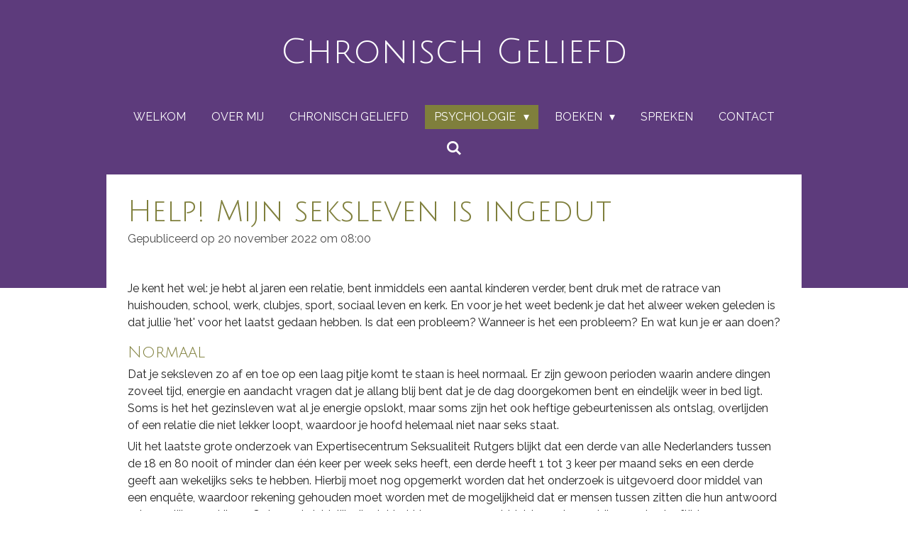

--- FILE ---
content_type: text/html; charset=UTF-8
request_url: https://www.chronischgeliefd.nl/psychologie/seksualiteit/1024466_help-mijn-seksleven-is-ingedut
body_size: 13546
content:
<!DOCTYPE html>
<html lang="nl">
    <head>
        <meta http-equiv="Content-Type" content="text/html; charset=utf-8">
        <meta name="viewport" content="width=device-width, initial-scale=1.0, maximum-scale=5.0">
        <meta http-equiv="X-UA-Compatible" content="IE=edge">
        <link rel="canonical" href="https://www.chronischgeliefd.nl/psychologie/seksualiteit/1024466_help-mijn-seksleven-is-ingedut">
        <link rel="sitemap" type="application/xml" href="https://www.chronischgeliefd.nl/sitemap.xml">
        <meta property="og:title" content="Help! Mijn seksleven is ingedut / Seksualiteit / Psychologie | Chronisch Geliefd">
        <meta property="og:url" content="https://www.chronischgeliefd.nl/psychologie/seksualiteit/1024466_help-mijn-seksleven-is-ingedut">
        <base href="https://www.chronischgeliefd.nl/">
        <meta name="description" property="og:description" content="Bij lange relaties komt het seksleven nog wel eens laag op het prioriteitenlijstje te staan. Is het een probleem als jullie geen seks meer hebben? Wanneer is het een probleem dat jullie niet meer vrijen? En wat kun je er aan doen?">
                <script nonce="b2b2d19d2c3244f5a169e5a4f0ca1327">
            
            window.JOUWWEB = window.JOUWWEB || {};
            window.JOUWWEB.application = window.JOUWWEB.application || {};
            window.JOUWWEB.application = {"backends":[{"domain":"jouwweb.nl","freeDomain":"jouwweb.site"},{"domain":"webador.com","freeDomain":"webadorsite.com"},{"domain":"webador.de","freeDomain":"webadorsite.com"},{"domain":"webador.fr","freeDomain":"webadorsite.com"},{"domain":"webador.es","freeDomain":"webadorsite.com"},{"domain":"webador.it","freeDomain":"webadorsite.com"},{"domain":"jouwweb.be","freeDomain":"jouwweb.site"},{"domain":"webador.ie","freeDomain":"webadorsite.com"},{"domain":"webador.co.uk","freeDomain":"webadorsite.com"},{"domain":"webador.at","freeDomain":"webadorsite.com"},{"domain":"webador.be","freeDomain":"webadorsite.com"},{"domain":"webador.ch","freeDomain":"webadorsite.com"},{"domain":"webador.ch","freeDomain":"webadorsite.com"},{"domain":"webador.mx","freeDomain":"webadorsite.com"},{"domain":"webador.com","freeDomain":"webadorsite.com"},{"domain":"webador.dk","freeDomain":"webadorsite.com"},{"domain":"webador.se","freeDomain":"webadorsite.com"},{"domain":"webador.no","freeDomain":"webadorsite.com"},{"domain":"webador.fi","freeDomain":"webadorsite.com"},{"domain":"webador.ca","freeDomain":"webadorsite.com"},{"domain":"webador.ca","freeDomain":"webadorsite.com"},{"domain":"webador.pl","freeDomain":"webadorsite.com"},{"domain":"webador.com.au","freeDomain":"webadorsite.com"},{"domain":"webador.nz","freeDomain":"webadorsite.com"}],"editorLocale":"nl-NL","editorTimezone":"Europe\/Amsterdam","editorLanguage":"nl","analytics4TrackingId":"G-E6PZPGE4QM","analyticsDimensions":[],"backendDomain":"www.jouwweb.nl","backendShortDomain":"jouwweb.nl","backendKey":"jouwweb-nl","freeWebsiteDomain":"jouwweb.site","noSsl":false,"build":{"reference":"fec0291"},"linkHostnames":["www.jouwweb.nl","www.webador.com","www.webador.de","www.webador.fr","www.webador.es","www.webador.it","www.jouwweb.be","www.webador.ie","www.webador.co.uk","www.webador.at","www.webador.be","www.webador.ch","fr.webador.ch","www.webador.mx","es.webador.com","www.webador.dk","www.webador.se","www.webador.no","www.webador.fi","www.webador.ca","fr.webador.ca","www.webador.pl","www.webador.com.au","www.webador.nz"],"assetsUrl":"https:\/\/assets.jwwb.nl","loginUrl":"https:\/\/www.jouwweb.nl\/inloggen","publishUrl":"https:\/\/www.jouwweb.nl\/v2\/website\/1924331\/publish-proxy","adminUserOrIp":false,"pricing":{"plans":{"lite":{"amount":"700","currency":"EUR"},"pro":{"amount":"1200","currency":"EUR"},"business":{"amount":"2400","currency":"EUR"}},"yearlyDiscount":{"price":{"amount":"0","currency":"EUR"},"ratio":0,"percent":"0%","discountPrice":{"amount":"0","currency":"EUR"},"termPricePerMonth":{"amount":"0","currency":"EUR"},"termPricePerYear":{"amount":"0","currency":"EUR"}}},"hcUrl":{"add-product-variants":"https:\/\/help.jouwweb.nl\/hc\/nl\/articles\/28594307773201","basic-vs-advanced-shipping":"https:\/\/help.jouwweb.nl\/hc\/nl\/articles\/28594268794257","html-in-head":"https:\/\/help.jouwweb.nl\/hc\/nl\/articles\/28594336422545","link-domain-name":"https:\/\/help.jouwweb.nl\/hc\/nl\/articles\/28594325307409","optimize-for-mobile":"https:\/\/help.jouwweb.nl\/hc\/nl\/articles\/28594312927121","seo":"https:\/\/help.jouwweb.nl\/hc\/nl\/sections\/28507243966737","transfer-domain-name":"https:\/\/help.jouwweb.nl\/hc\/nl\/articles\/28594325232657","website-not-secure":"https:\/\/help.jouwweb.nl\/hc\/nl\/articles\/28594252935825"}};
            window.JOUWWEB.brand = {"type":"jouwweb","name":"JouwWeb","domain":"JouwWeb.nl","supportEmail":"support@jouwweb.nl"};
                    
                window.JOUWWEB = window.JOUWWEB || {};
                window.JOUWWEB.websiteRendering = {"locale":"nl-NL","timezone":"Europe\/Amsterdam","routes":{"api\/upload\/product-field":"\/_api\/upload\/product-field","checkout\/cart":"\/winkelwagen","payment":"\/bestelling-afronden\/:publicOrderId","payment\/forward":"\/bestelling-afronden\/:publicOrderId\/forward","public-order":"\/bestelling\/:publicOrderId","checkout\/authorize":"\/winkelwagen\/authorize\/:gateway","wishlist":"\/verlanglijst"}};
                                                    window.JOUWWEB.website = {"id":1924331,"locale":"nl-NL","enabled":true,"title":"Chronisch Geliefd","hasTitle":true,"roleOfLoggedInUser":null,"ownerLocale":"nl-NL","plan":"pro","freeWebsiteDomain":"jouwweb.site","backendKey":"jouwweb-nl","currency":"EUR","defaultLocale":"nl-NL","url":"https:\/\/www.chronischgeliefd.nl\/","homepageSegmentId":7323768,"category":"blog","isOffline":false,"isPublished":true,"locales":["nl-NL"],"allowed":{"ads":false,"credits":true,"externalLinks":true,"slideshow":true,"customDefaultSlideshow":true,"hostedAlbums":true,"moderators":true,"mailboxQuota":1,"statisticsVisitors":true,"statisticsDetailed":true,"statisticsMonths":1,"favicon":true,"password":true,"freeDomains":0,"freeMailAccounts":1,"canUseLanguages":false,"fileUpload":true,"legacyFontSize":false,"webshop":true,"products":10,"imageText":false,"search":true,"audioUpload":true,"videoUpload":0,"allowDangerousForms":false,"allowHtmlCode":true,"mobileBar":true,"sidebar":false,"poll":false,"allowCustomForms":true,"allowBusinessListing":true,"allowCustomAnalytics":true,"allowAccountingLink":true,"digitalProducts":false,"sitemapElement":false},"mobileBar":{"enabled":false,"theme":"accent","email":{"active":true},"location":{"active":true},"phone":{"active":true},"whatsapp":{"active":false},"social":{"active":false,"network":"facebook"}},"webshop":{"enabled":false,"currency":"EUR","taxEnabled":false,"taxInclusive":true,"vatDisclaimerVisible":false,"orderNotice":"<p>Indien je speciale wensen hebt kun je deze doorgeven via het Opmerkingen-veld in de laatste stap.<\/p>","orderConfirmation":null,"freeShipping":false,"freeShippingAmount":"0.00","shippingDisclaimerVisible":false,"pickupAllowed":false,"couponAllowed":false,"detailsPageAvailable":true,"socialMediaVisible":false,"termsPage":null,"termsPageUrl":null,"extraTerms":null,"pricingVisible":true,"orderButtonVisible":true,"shippingAdvanced":false,"shippingAdvancedBackEnd":false,"soldOutVisible":true,"backInStockNotificationEnabled":false,"canAddProducts":true,"nextOrderNumber":1,"allowedServicePoints":[],"sendcloudConfigured":false,"sendcloudFallbackPublicKey":"a3d50033a59b4a598f1d7ce7e72aafdf","taxExemptionAllowed":true,"invoiceComment":null,"emptyCartVisible":false,"minimumOrderPrice":null,"productNumbersEnabled":false,"wishlistEnabled":false,"hideTaxOnCart":false},"isTreatedAsWebshop":false};                            window.JOUWWEB.cart = {"products":[],"coupon":null,"shippingCountryCode":null,"shippingChoice":null,"breakdown":[]};                            window.JOUWWEB.scripts = [];                        window.parent.JOUWWEB.colorPalette = window.JOUWWEB.colorPalette;
        </script>
                <title>Help! Mijn seksleven is ingedut / Seksualiteit / Psychologie | Chronisch Geliefd</title>
                                            <link href="https://primary.jwwb.nl/public/g/s/d/temp-sxtoiymblxaasihqxtcu/touch-icon-iphone.png?bust=1620026701" rel="apple-touch-icon" sizes="60x60">                                                <link href="https://primary.jwwb.nl/public/g/s/d/temp-sxtoiymblxaasihqxtcu/touch-icon-ipad.png?bust=1620026701" rel="apple-touch-icon" sizes="76x76">                                                <link href="https://primary.jwwb.nl/public/g/s/d/temp-sxtoiymblxaasihqxtcu/touch-icon-iphone-retina.png?bust=1620026701" rel="apple-touch-icon" sizes="120x120">                                                <link href="https://primary.jwwb.nl/public/g/s/d/temp-sxtoiymblxaasihqxtcu/touch-icon-ipad-retina.png?bust=1620026701" rel="apple-touch-icon" sizes="152x152">                                                <link href="https://primary.jwwb.nl/public/g/s/d/temp-sxtoiymblxaasihqxtcu/favicon.png?bust=1620026701" rel="shortcut icon">                                                <link href="https://primary.jwwb.nl/public/g/s/d/temp-sxtoiymblxaasihqxtcu/favicon.png?bust=1620026701" rel="icon">                                                        <meta name="twitter:card" content="summary">
                                                    <script src="https://plausible.io/js/script.manual.js" nonce="b2b2d19d2c3244f5a169e5a4f0ca1327" data-turbo-track="reload" defer data-domain="shard6.jouwweb.nl"></script>
<link rel="stylesheet" type="text/css" href="https://gfonts.jwwb.nl/css?display=fallback&amp;family=Raleway%3A400%2C700%2C400italic%2C700italic%7CJulius+Sans+One%3A400%2C700%2C400italic%2C700italic" nonce="b2b2d19d2c3244f5a169e5a4f0ca1327" data-turbo-track="dynamic">
<script src="https://assets.jwwb.nl/assets/build/website-rendering/nl-NL.js?bust=af8dcdef13a1895089e9" nonce="b2b2d19d2c3244f5a169e5a4f0ca1327" data-turbo-track="reload" defer></script>
<script src="https://assets.jwwb.nl/assets/website-rendering/runtime.e9aaeab0c631cbd69aaa.js?bust=0df1501923f96b249330" nonce="b2b2d19d2c3244f5a169e5a4f0ca1327" data-turbo-track="reload" defer></script>
<script src="https://assets.jwwb.nl/assets/website-rendering/103.3d75ec3708e54af67f50.js?bust=cb0aa3c978e146edbd0d" nonce="b2b2d19d2c3244f5a169e5a4f0ca1327" data-turbo-track="reload" defer></script>
<script src="https://assets.jwwb.nl/assets/website-rendering/main.f656389ec507dc20f0cb.js?bust=d20d7cd648ba41ec2448" nonce="b2b2d19d2c3244f5a169e5a4f0ca1327" data-turbo-track="reload" defer></script>
<link rel="preload" href="https://assets.jwwb.nl/assets/website-rendering/styles.e258e1c0caffe3e22b8c.css?bust=00dff845dced716b5f3e" as="style">
<link rel="preload" href="https://assets.jwwb.nl/assets/website-rendering/fonts/icons-website-rendering/font/website-rendering.woff2?bust=bd2797014f9452dadc8e" as="font" crossorigin>
<link rel="preconnect" href="https://gfonts.jwwb.nl">
<link rel="stylesheet" type="text/css" href="https://assets.jwwb.nl/assets/website-rendering/styles.e258e1c0caffe3e22b8c.css?bust=00dff845dced716b5f3e" nonce="b2b2d19d2c3244f5a169e5a4f0ca1327" data-turbo-track="dynamic">
<link rel="preconnect" href="https://assets.jwwb.nl">
<link rel="stylesheet" type="text/css" href="https://primary.jwwb.nl/public/g/s/d/temp-sxtoiymblxaasihqxtcu/style.css?bust=1768565987" nonce="b2b2d19d2c3244f5a169e5a4f0ca1327" data-turbo-track="dynamic">    </head>
    <body
        id="top"
        class="jw-is-no-slideshow jw-header-is-text jw-is-segment-post jw-is-frontend jw-is-no-sidebar jw-is-no-messagebar jw-is-no-touch-device jw-is-no-mobile"
                                    data-jouwweb-page="1024466"
                                                data-jouwweb-segment-id="1024466"
                                                data-jouwweb-segment-type="post"
                                                data-template-threshold="1020"
                                                data-template-name="clean&#x7C;minimal"
                            itemscope
        itemtype="https://schema.org/NewsArticle"
    >
                                    <meta itemprop="url" content="https://www.chronischgeliefd.nl/psychologie/seksualiteit/1024466_help-mijn-seksleven-is-ingedut">
        <a href="#main-content" class="jw-skip-link">
            Ga direct naar de hoofdinhoud        </a>
        <div class="jw-background"></div>
        <div class="jw-body">
            <div class="jw-mobile-menu jw-mobile-is-text js-mobile-menu">
            <button
            type="button"
            class="jw-mobile-menu__button jw-mobile-search-button"
            aria-label="Zoek binnen website"
        >
            <span class="jw-icon-search"></span>
        </button>
        <div class="jw-mobile-header jw-mobile-header--text">
        <a            class="jw-mobile-header-content"
                            href="/"
                        >
                                        <div class="jw-mobile-text">
                    <span style="display: inline-block; font-size: 100%;"><span style="display: inline-block;"><span style="display: inline-block;"><span style="display: inline-block;"><span style="color: #ffffff;">Chronisch Geliefd</span> </span></span></span></span>                </div>
                    </a>
    </div>

    
            <button
            type="button"
            class="jw-mobile-menu__button jw-mobile-toggle"
            aria-label="Open / sluit menu"
        >
            <span class="jw-icon-burger"></span>
        </button>
    </div>
    <div class="jw-mobile-menu-search jw-mobile-menu-search--hidden">
        <form
            action="/zoeken"
            method="get"
            class="jw-mobile-menu-search__box"
        >
            <input
                type="text"
                name="q"
                value=""
                placeholder="Zoeken..."
                class="jw-mobile-menu-search__input"
                aria-label="Zoeken"
            >
            <button type="submit" class="jw-btn jw-btn--style-flat jw-mobile-menu-search__button" aria-label="Zoeken">
                <span class="website-rendering-icon-search" aria-hidden="true"></span>
            </button>
            <button type="button" class="jw-btn jw-btn--style-flat jw-mobile-menu-search__button js-cancel-search" aria-label="Zoekopdracht annuleren">
                <span class="website-rendering-icon-cancel" aria-hidden="true"></span>
            </button>
        </form>
    </div>
            <div class="topmenu">
    <header>
        <div class="topmenu-inner js-topbar-content-container">
            <div class="jw-header-logo">
        <div
    class="jw-header jw-header-title-container jw-header-text jw-header-text-toggle"
    data-stylable="true"
>
    <a        id="jw-header-title"
        class="jw-header-title"
                    href="/"
            >
        <span style="display: inline-block; font-size: 100%;"><span style="display: inline-block;"><span style="display: inline-block;"><span style="display: inline-block;"><span style="color: #ffffff;">Chronisch Geliefd</span> </span></span></span></span>    </a>
</div>
</div>
            <nav class="menu jw-menu-copy">
                <ul
    id="jw-menu"
    class="jw-menu jw-menu-horizontal"
            >
            <li
    class="jw-menu-item"
>
        <a        class="jw-menu-link"
        href="/"                                            data-page-link-id="7323768"
                            >
                <span class="">
            Welkom        </span>
            </a>
                </li>
            <li
    class="jw-menu-item"
>
        <a        class="jw-menu-link"
        href="/over-mij"                                            data-page-link-id="7324122"
                            >
                <span class="">
            Over mij        </span>
            </a>
                </li>
            <li
    class="jw-menu-item"
>
        <a        class="jw-menu-link"
        href="/chronisch-geliefd"                                            data-page-link-id="7324676"
                            >
                <span class="">
            Chronisch Geliefd        </span>
            </a>
                </li>
            <li
    class="jw-menu-item jw-menu-has-submenu jw-menu-is-active"
>
        <a        class="jw-menu-link js-active-menu-item"
        href="/psychologie"                                            data-page-link-id="7324293"
                            >
                <span class="">
            Psychologie        </span>
                    <span class="jw-arrow jw-arrow-toplevel"></span>
            </a>
                    <ul
            class="jw-submenu"
                    >
                            <li
    class="jw-menu-item"
>
        <a        class="jw-menu-link"
        href="/psychologie/hoogsensitiviteit"                                            data-page-link-id="7331814"
                            >
                <span class="">
            Hoogsensitiviteit        </span>
            </a>
                </li>
                            <li
    class="jw-menu-item"
>
        <a        class="jw-menu-link"
        href="/psychologie/mentale-gezondheid"                                            data-page-link-id="29720234"
                            >
                <span class="">
            Mentale gezondheid        </span>
            </a>
                </li>
                            <li
    class="jw-menu-item"
>
        <a        class="jw-menu-link"
        href="/psychologie/rouw"                                            data-page-link-id="7331826"
                            >
                <span class="">
            Rouw        </span>
            </a>
                </li>
                            <li
    class="jw-menu-item jw-menu-is-active"
>
        <a        class="jw-menu-link js-active-menu-item"
        href="/psychologie/seksualiteit"                                            data-page-link-id="7331830"
                            >
                <span class="">
            Seksualiteit        </span>
            </a>
                </li>
                            <li
    class="jw-menu-item"
>
        <a        class="jw-menu-link"
        href="/psychologie/huwelijk-relatie"                                            data-page-link-id="9205915"
                            >
                <span class="">
            Huwelijk/relatie        </span>
            </a>
                </li>
                            <li
    class="jw-menu-item"
>
        <a        class="jw-menu-link"
        href="/psychologie/omgaan-met-ziekte"                                            data-page-link-id="9239049"
                            >
                <span class="">
            Omgaan met ziekte        </span>
            </a>
                </li>
                            <li
    class="jw-menu-item"
>
        <a        class="jw-menu-link"
        href="/psychologie/geloof"                                            data-page-link-id="9247672"
                            >
                <span class="">
            Geloof        </span>
            </a>
                </li>
                    </ul>
        </li>
            <li
    class="jw-menu-item jw-menu-has-submenu"
>
        <a        class="jw-menu-link"
        href="/boeken"                                            data-page-link-id="7324290"
                            >
                <span class="">
            Boeken        </span>
                    <span class="jw-arrow jw-arrow-toplevel"></span>
            </a>
                    <ul
            class="jw-submenu"
                    >
                            <li
    class="jw-menu-item"
>
        <a        class="jw-menu-link"
        href="/boeken/romans"                                            data-page-link-id="7329839"
                            >
                <span class="">
            Romans        </span>
            </a>
                </li>
                            <li
    class="jw-menu-item"
>
        <a        class="jw-menu-link"
        href="/boeken/over-mens-en-maatschappij"                                            data-page-link-id="7331086"
                            >
                <span class="">
            Over mens en maatschappij        </span>
            </a>
                </li>
                            <li
    class="jw-menu-item"
>
        <a        class="jw-menu-link"
        href="/boeken/geestelijke-boeken"                                            data-page-link-id="7331715"
                            >
                <span class="">
            Geestelijke boeken        </span>
            </a>
                </li>
                            <li
    class="jw-menu-item"
>
        <a        class="jw-menu-link"
        href="/boeken/voor-rouwende-kinderen"                                            data-page-link-id="7758147"
                            >
                <span class="">
            Voor rouwende kinderen        </span>
            </a>
                </li>
                            <li
    class="jw-menu-item"
>
        <a        class="jw-menu-link"
        href="/boeken/voor-hoogsensitieve-kinderen"                                            data-page-link-id="10194945"
                            >
                <span class="">
            Voor hoogsensitieve kinderen        </span>
            </a>
                </li>
                            <li
    class="jw-menu-item"
>
        <a        class="jw-menu-link"
        href="/boeken/voor-kinderen-met-een-zieke-ouder"                                            data-page-link-id="26655101"
                            >
                <span class="">
            Voor kinderen met een zieke ouder        </span>
            </a>
                </li>
                    </ul>
        </li>
            <li
    class="jw-menu-item"
>
        <a        class="jw-menu-link"
        href="/spreken"                                            data-page-link-id="25871493"
                            >
                <span class="">
            Spreken        </span>
            </a>
                </li>
            <li
    class="jw-menu-item"
>
        <a        class="jw-menu-link"
        href="/contact"                                            data-page-link-id="7338466"
                            >
                <span class="">
            Contact        </span>
            </a>
                </li>
            <li
    class="jw-menu-item jw-menu-search-item"
>
        <button        class="jw-menu-link jw-menu-link--icon jw-text-button"
                                                                    title="Zoeken"
            >
                                <span class="website-rendering-icon-search"></span>
                            <span class="hidden-desktop-horizontal-menu">
            Zoeken        </span>
            </button>
                
            <div class="jw-popover-container jw-popover-container--inline is-hidden">
                <div class="jw-popover-backdrop"></div>
                <div class="jw-popover">
                    <div class="jw-popover__arrow"></div>
                    <div class="jw-popover__content jw-section-white">
                        <form  class="jw-search" action="/zoeken" method="get">
                            
                            <input class="jw-search__input" type="text" name="q" value="" placeholder="Zoeken..." aria-label="Zoeken" >
                            <button class="jw-search__submit" type="submit" aria-label="Zoeken">
                                <span class="website-rendering-icon-search" aria-hidden="true"></span>
                            </button>
                        </form>
                    </div>
                </div>
            </div>
                        </li>
    
    </ul>

    <script nonce="b2b2d19d2c3244f5a169e5a4f0ca1327" id="jw-mobile-menu-template" type="text/template">
        <ul id="jw-menu" class="jw-menu jw-menu-horizontal">
                            <li
    class="jw-menu-item"
>
        <a        class="jw-menu-link"
        href="/"                                            data-page-link-id="7323768"
                            >
                <span class="">
            Welkom        </span>
            </a>
                </li>
                            <li
    class="jw-menu-item"
>
        <a        class="jw-menu-link"
        href="/over-mij"                                            data-page-link-id="7324122"
                            >
                <span class="">
            Over mij        </span>
            </a>
                </li>
                            <li
    class="jw-menu-item"
>
        <a        class="jw-menu-link"
        href="/chronisch-geliefd"                                            data-page-link-id="7324676"
                            >
                <span class="">
            Chronisch Geliefd        </span>
            </a>
                </li>
                            <li
    class="jw-menu-item jw-menu-has-submenu jw-menu-is-active"
>
        <a        class="jw-menu-link js-active-menu-item"
        href="/psychologie"                                            data-page-link-id="7324293"
                            >
                <span class="">
            Psychologie        </span>
                    <span class="jw-arrow jw-arrow-toplevel"></span>
            </a>
                    <ul
            class="jw-submenu"
                    >
                            <li
    class="jw-menu-item"
>
        <a        class="jw-menu-link"
        href="/psychologie/hoogsensitiviteit"                                            data-page-link-id="7331814"
                            >
                <span class="">
            Hoogsensitiviteit        </span>
            </a>
                </li>
                            <li
    class="jw-menu-item"
>
        <a        class="jw-menu-link"
        href="/psychologie/mentale-gezondheid"                                            data-page-link-id="29720234"
                            >
                <span class="">
            Mentale gezondheid        </span>
            </a>
                </li>
                            <li
    class="jw-menu-item"
>
        <a        class="jw-menu-link"
        href="/psychologie/rouw"                                            data-page-link-id="7331826"
                            >
                <span class="">
            Rouw        </span>
            </a>
                </li>
                            <li
    class="jw-menu-item jw-menu-is-active"
>
        <a        class="jw-menu-link js-active-menu-item"
        href="/psychologie/seksualiteit"                                            data-page-link-id="7331830"
                            >
                <span class="">
            Seksualiteit        </span>
            </a>
                </li>
                            <li
    class="jw-menu-item"
>
        <a        class="jw-menu-link"
        href="/psychologie/huwelijk-relatie"                                            data-page-link-id="9205915"
                            >
                <span class="">
            Huwelijk/relatie        </span>
            </a>
                </li>
                            <li
    class="jw-menu-item"
>
        <a        class="jw-menu-link"
        href="/psychologie/omgaan-met-ziekte"                                            data-page-link-id="9239049"
                            >
                <span class="">
            Omgaan met ziekte        </span>
            </a>
                </li>
                            <li
    class="jw-menu-item"
>
        <a        class="jw-menu-link"
        href="/psychologie/geloof"                                            data-page-link-id="9247672"
                            >
                <span class="">
            Geloof        </span>
            </a>
                </li>
                    </ul>
        </li>
                            <li
    class="jw-menu-item jw-menu-has-submenu"
>
        <a        class="jw-menu-link"
        href="/boeken"                                            data-page-link-id="7324290"
                            >
                <span class="">
            Boeken        </span>
                    <span class="jw-arrow jw-arrow-toplevel"></span>
            </a>
                    <ul
            class="jw-submenu"
                    >
                            <li
    class="jw-menu-item"
>
        <a        class="jw-menu-link"
        href="/boeken/romans"                                            data-page-link-id="7329839"
                            >
                <span class="">
            Romans        </span>
            </a>
                </li>
                            <li
    class="jw-menu-item"
>
        <a        class="jw-menu-link"
        href="/boeken/over-mens-en-maatschappij"                                            data-page-link-id="7331086"
                            >
                <span class="">
            Over mens en maatschappij        </span>
            </a>
                </li>
                            <li
    class="jw-menu-item"
>
        <a        class="jw-menu-link"
        href="/boeken/geestelijke-boeken"                                            data-page-link-id="7331715"
                            >
                <span class="">
            Geestelijke boeken        </span>
            </a>
                </li>
                            <li
    class="jw-menu-item"
>
        <a        class="jw-menu-link"
        href="/boeken/voor-rouwende-kinderen"                                            data-page-link-id="7758147"
                            >
                <span class="">
            Voor rouwende kinderen        </span>
            </a>
                </li>
                            <li
    class="jw-menu-item"
>
        <a        class="jw-menu-link"
        href="/boeken/voor-hoogsensitieve-kinderen"                                            data-page-link-id="10194945"
                            >
                <span class="">
            Voor hoogsensitieve kinderen        </span>
            </a>
                </li>
                            <li
    class="jw-menu-item"
>
        <a        class="jw-menu-link"
        href="/boeken/voor-kinderen-met-een-zieke-ouder"                                            data-page-link-id="26655101"
                            >
                <span class="">
            Voor kinderen met een zieke ouder        </span>
            </a>
                </li>
                    </ul>
        </li>
                            <li
    class="jw-menu-item"
>
        <a        class="jw-menu-link"
        href="/spreken"                                            data-page-link-id="25871493"
                            >
                <span class="">
            Spreken        </span>
            </a>
                </li>
                            <li
    class="jw-menu-item"
>
        <a        class="jw-menu-link"
        href="/contact"                                            data-page-link-id="7338466"
                            >
                <span class="">
            Contact        </span>
            </a>
                </li>
            
                    </ul>
    </script>
            </nav>
        </div>
    </header>
</div>
<script nonce="b2b2d19d2c3244f5a169e5a4f0ca1327">
    var backgroundElement = document.querySelector('.jw-background');

    JOUWWEB.templateConfig = {
        header: {
            selector: '.topmenu',
            mobileSelector: '.jw-mobile-menu',
            updatePusher: function (height, state) {

                if (state === 'desktop') {
                    // Expose the header height as a custom property so
                    // we can use this to set the background height in CSS.
                    if (backgroundElement && height) {
                        backgroundElement.setAttribute('style', '--header-height: ' + height + 'px;');
                    }
                } else if (state === 'mobile') {
                    $('.jw-menu-clone .jw-menu').css('margin-top', height);
                }
            },
        },
    };
</script>
<div class="main-content">
    
<main id="main-content" class="block-content">
    <div data-section-name="content" class="jw-section jw-section-content jw-responsive">
        
<div class="jw-strip jw-strip--default jw-strip--style-color jw-strip--primary jw-strip--color-default jw-strip--padding-start"><div class="jw-strip__content-container"><div class="jw-strip__content jw-responsive">    
                    
    <h1
        class="jw-heading jw-heading-130 heading__no-margin jw-news-page__heading-without-margin js-editor-open-settings"
        itemprop="headline"
    >
        Help! Mijn seksleven is ingedut    </h1>
            <div class="jw-news-page__meta js-editor-open-settings">
                                                    <meta itemprop="datePublished" content="2022-11-20T07:00:00+00:00">
                Gepubliceerd op 20 november 2022 om 08:00                                                                <span
            itemscope
            itemprop="publisher"
            itemtype="https://schema.org/Organization"
        ><meta
                    itemprop="url"
                    content="https://www.chronischgeliefd.nl/"
                ><meta
                    itemprop="name"
                    content="Chronisch Geliefd"
                ><span
            itemscope
            itemprop="logo"
            itemtype="https://schema.org/ImageObject"
        ><meta
                    itemprop="url"
                    content="https://primary.jwwb.nl/public/g/s/d/temp-sxtoiymblxaasihqxtcu/kz6ziw/image.png?enable-io=true&amp;enable=upscale&amp;height=60"
                ><meta
                    itemprop="width"
                    content="107"
                ><meta
                    itemprop="height"
                    content="60"
                ></span></span>                    </div>
    </div></div></div>
<div class="news-page-content-container">
    <div
    id="jw-element-178130090"
    data-jw-element-id="178130090"
        class="jw-tree-node jw-element jw-strip-root jw-tree-container jw-node-is-first-child jw-node-is-last-child"
>
    <div
    id="jw-element-348920535"
    data-jw-element-id="348920535"
        class="jw-tree-node jw-element jw-strip jw-tree-container jw-strip--default jw-strip--style-color jw-strip--color-default jw-strip--padding-both jw-node-is-first-child jw-strip--primary jw-node-is-last-child"
>
    <div class="jw-strip__content-container"><div class="jw-strip__content jw-responsive"><div
    id="jw-element-178130160"
    data-jw-element-id="178130160"
        class="jw-tree-node jw-element jw-image-text jw-node-is-first-child jw-node-is-last-child"
>
    <div class="jw-element-imagetext-text">
            <p>Je kent het wel: je hebt al jaren een relatie, bent inmiddels een aantal kinderen verder, bent druk met de ratrace van huishouden, school, werk, clubjes, sport, sociaal leven en kerk. En voor je het weet bedenk je dat het alweer weken geleden is dat jullie 'het' voor het laatst gedaan hebben. Is dat een probleem? Wanneer is het een probleem? En wat kun je er aan doen?</p>
<h3 class="jw-heading-70">Normaal</h3>
<p>Dat je seksleven zo af en toe op een laag pitje komt te staan is heel normaal. Er zijn gewoon perioden waarin andere dingen zoveel tijd, energie en aandacht vragen dat je allang blij bent dat je de dag doorgekomen bent en eindelijk weer in bed ligt. Soms is het het gezinsleven wat al je energie opslokt, maar soms zijn het ook heftige gebeurtenissen als ontslag, overlijden of een relatie die niet lekker loopt, waardoor je hoofd helemaal niet naar seks staat.</p>
<p>Uit het laatste grote onderzoek van Expertisecentrum Seksualiteit Rutgers blijkt dat een derde van alle Nederlanders tussen de 18 en 80 nooit of minder dan &eacute;&eacute;n keer per week seks heeft, een derde heeft 1 tot 3 keer per maand seks en een derde geeft aan wekelijks seks te hebben. Hierbij moet nog opgemerkt worden dat het onderzoek is uitgevoerd door middel van een enqu&ecirc;te, waardoor rekening gehouden moet worden met de mogelijkheid dat er mensen tussen zitten die hun antwoord schromelijk overdrijven. Ook moet duidelijk zijn dat het hier om een gemiddelde gaat, waarbij sommige leeftijdsgroepen beduidend seksueel actiever zijn dan andere.</p>
<p>Waarom ik deze cijfers noem? Omdat we vaak een ideaalplaatje in ons hoofd hebben met betrekking tot seksualiteit waar we aan zouden moeten voldoen. Je&nbsp;<em>moet&nbsp;</em>toch minstens &eacute;&eacute;n keer in de week seks hebben, want anders wijk je af van de norm en doe je het dus niet goed. Dat is onzin. Je&nbsp;<em>moet&nbsp;</em>helemaal niets. Jullie relatie is uniek en zolang jullie beiden tevreden zijn over jullie seksleven is het helemaal ok&eacute;.</p>
<h3 class="jw-heading-70">Praat er over</h3>
<p>Maar in dat laatste zit vaak wel een probleem. Seksualiteit is een lastig en kwetsbaar onderwerp om over te praten, zeker als je al moe bent door het leven van alledag. En dus schiet het gesprek er over er snel bij in en dat vormt een risico. Want wanneer dingen onbesproken blijven, kunnen er zomaar dingen scheef gaan groeien. Jij voelt je schuldig, omdat je doet alsof je slaapt omdat je werkelijk niet aan seks moet denken. De ander voelt zich afgewezen omdat jij voor alles tijd en energie lijkt te kunnen maken, behalve voor seks. En onuitgesproken schuldgevoelens en gevoelens van afwijzing kunnen ervoor zorgen dat jullie uit elkaar groeien. Net als wanneer jullie een verschillende behoefte hebben aan seks, maar daar niet over spreken. En dus is het belangrijk om er over te praten. Hoe je dat aan kunt pakken schreef ik eerder al in <a data-jwlink-type="extern" data-jwlink-identifier="https://www.chronischgeliefd.nl/psychologie/seksualiteit/639013_let-s-talk-about-sex" data-jwlink-title="https://www.chronischgeliefd.nl/psychologie/seksualiteit/639013_let-s-talk-about-sex" target="_blank" href="https://www.chronischgeliefd.nl/psychologie/seksualiteit/639013_let-s-talk-about-sex" rel="noopener">deze</a> blog.&nbsp;</p>
<p>Bespreek in zo'n gesprek jullie gevoelens. Dat je je schuldig voelt dat jullie nooit meer vrijen, maar dat je er echt geen energie voor hebt. Dat je je afgewezen voelt. Dat je behoefte hebt aan meer seks. Of misschien juist aan minder. Zo'n gesprek kan veel ophelderen. Misschien komen jullie er allebei wel achter dat jullie het helemaal prima vinden zo. En dat is helemaal ok&eacute;! Misschien ontdekken jullie ook dat jullie het doordeweeks niet zien zitten, maar dat er in het weekend wel degelijk momenten zijn dat jullie er tijd voor vrij zouden kunnen maken. Stel je open op en wijs de ander niet af.</p>
<h3 class="jw-heading-70">Wachten tot je zin hebt</h3>
<p>Dat je alleen wilt vrijen als je daar zin in hebt is heel begrijpelijk. Maar helaas ook een mythe. De kans dat jullie altijd tegelijk zin hebben in seks is nul. Dat betekent dus dat er altijd iemand is die tegemoet zal moeten komen aan de verlangens van de ander. Dit kan betekenen dat &eacute;&eacute;n van jullie zin <em>maakt</em> in seks, maar het kan ook betekenen dat &eacute;&eacute;n van jullie ervoor kiest de ander met rust te laten omdat die geen zin heeft in seks. Zolang er balans is in geven en nemen tussen de partners is het ok&eacute;. Wijst &eacute;&eacute;n van de partners de ander standaard af of dwingt &eacute;&eacute;n van de partners om altijd tegemoet te komen aan zijn of haar verlangen naar seks, dan groeit er iets scheef en is het belangrijk om samen te gaan praten en als dat niet werkt hulp te zoeken.</p>
<h3 class="jw-heading-70">Prioriteiten stellen</h3>
<p>Alle Hollywoodfilms, Netflixseries en romans ten spijt: seks gaat zelden vanzelf. En hoewel het alles behalve romantisch of sensueel klinkt, moet je ook gewoon tijd maken voor seks. Dat betekent dat je ervoor moet zorgen dat je ruimte vrijhoudt in je agenda &eacute;n energie overhoudt om tijd voor elkaar te maken.</p>
<p>Die tijd heb je in de eerste plaats nodig om de verbinding te behouden. Vrouwen hebben meestal een gevoel van verbondenheid nodig voor zij zich over kunnen geven aan een vrijpartij.</p>
<p>In de tweede plaats moet je ook gewoon ruimte reserveren die de mogelijkheid biedt om samen te vrijen. Leg de kinderen uit dat papa en mama op zaterdagmorgen tot negen uur uitslapen en voor die tijd niet gestoord willen worden (en zorg voor een slot op je slaapkamerdeur!). Of zorg voor een vaste date-night in de week. En plan weekendjes weg samen, zonder de kinderen. Geen geld voor? Vraag dan of iemand bereid is een weekend op de kinderen te passen en plan een 'weekendje thuis', in plaats van een weekendje weg. Zo bouw je aan een stabiele relatie, cre&euml;er je mogelijkheden waarop je zou kunnen vrijen en geef je je kinderen een prachtig voorbeeld van hoe je aan je relatie kunt werken.</p>
<h3 class="jw-heading-70">Andere oorzaken voor een gebrek aan zin</h3>
<p>Het is ook mogelijk dat er andere redenen zijn voor een gebrek aan zin in seks. Verschillende soorten medicijnen en antidepressiva zorgen voor een verminderd libido. Een ziekte of rouw kunnen ervoor zorgen dat er geen energie overblijft voor seks. In en na de overgang ervaren veel vrouwen een verminderd libido. Een slechte relatie kan ervoor zorgen dat je geen zin hebt in seks. Vervelende seksuele ervaringen kunnen een rol spelen. En er zijn ook mensen die aseksueel zijn en dus &uuml;berhaupt geen behoefte hebben aan seks. Al deze gevallen vragen om een andere aanpak en kunnen niet allemaal in deze blog besproken worden, maar vind ik wel belangrijk om te benoemen. Over ziekte, medicatie en seksualiteit schreef ik al eerder een <a data-jwlink-type="extern" data-jwlink-identifier="https://www.chronischgeliefd.nl/psychologie/seksualiteit/731750_seks-en-een-chronische-ziekte-of-handicap" data-jwlink-title="https://www.chronischgeliefd.nl/psychologie/seksualiteit/731750_seks-en-een-chronische-ziekte-of-handicap" target="_blank" href="https://www.chronischgeliefd.nl/psychologie/seksualiteit/731750_seks-en-een-chronische-ziekte-of-handicap" rel="noopener">blog</a>, net als over <a data-jwlink-type="extern" data-jwlink-identifier="https://www.chronischgeliefd.nl/psychologie/seksualiteit/803267_de-invloed-van-een-metoo-ervaring-op-je-seksleven" data-jwlink-title="https://www.chronischgeliefd.nl/psychologie/seksualiteit/803267_de-invloed-van-een-metoo-ervaring-op-je-seksleven" target="_blank" href="https://www.chronischgeliefd.nl/psychologie/seksualiteit/803267_de-invloed-van-een-metoo-ervaring-op-je-seksleven" rel="noopener">de invloed van eerdere vervelende seksuele ervaringen op je seksleven</a>. Loop je vast door &eacute;&eacute;n van deze oorzaken? Bespreek dit dan met je behandelend arts, huisarts of hulpverlener.</p>
<h3 class="jw-heading-70">Een kwestie van doen</h3>
<p>Soms zijn er nou eenmaal periodes in het leven waarop seks geen prioriteit heeft. Maar seksualiteit kan wel een prachtige verbindende uitwerking hebben op jullie relatie en het is zonde om seks helemaal overboord te gooien. Ik wil dan ook graag meegeven dat seks vaak ook een kwestie is van <em>doen</em>. Het hebben van seks wakkert ook weer het verlangen naar seks aan, waardoor seks steeds minder een 'probleem' wordt en steeds meer een verlangen. Daarom is het goed om ook regelmatig (uit liefde! Niet omdat het moet of omdat je je ertoe gemanipuleerd voelt) toe te geven aan het verlangen van de ander of om gewoon te vrijen om het vrijen. Omdat het de intimiteit tussen jullie vergroot en omdat het jullie relatie (nogmaals: indien het vanuit liefde voor elkaar gebeurt!) zal versterken.</p>
<p>&nbsp;</p>
<p class="jw-text-small">Gebruikte bronnen:</p>
<ul>
<li class="jw-text-small"><span>Onderzoek:&nbsp;</span><a data-jwlink-type="extern" data-jwlink-identifier="https://jamanetwork.com/journals/jamanetworkopen/fullarticle/2767066" data-jwlink-title="https://jamanetwork.com/journals/jamanetworkopen/fullarticle/2767066" target="_blank" href="https://jamanetwork.com/journals/jamanetworkopen/fullarticle/2767066" rel="noopener" data-jwlink-readonly="false">Trends in Frequency of Sexual Activity and Number of Sexual Partners Among Adults aged 18 to 44 years in the US, 2000-2018</a></li>
<li class="jw-text-small">Onderzoek Expertisecentrum Seksualiteit Rutgers: <a data-jwlink-type="extern" data-jwlink-identifier="https://rutgers.nl/wp-content/uploads/2021/03/Seksuele-Gezondheid-in-Nederland-2017.pdf" data-jwlink-title="https://rutgers.nl/wp-content/uploads/2021/03/Seksuele-Gezondheid-in-Nederland-2017.pdf" href="https://rutgers.nl/wp-content/uploads/2021/03/Seksuele-Gezondheid-in-Nederland-2017.pdf" data-jwlink-readonly="false" target="_blank" rel="noopener">Seksuele Gezondheid in Nederland - 2017</a></li>
<li class="jw-text-small">Artikel Quest: Seksmythes: <a data-jwlink-type="extern" data-jwlink-identifier="https://www.quest.nl/mens/gezondheid/a28781865/nederlanders-seks-gemiddeld-hoe-vaak-lang/" data-jwlink-title="https://www.quest.nl/mens/gezondheid/a28781865/nederlanders-seks-gemiddeld-hoe-vaak-lang/" target="_blank" href="https://www.quest.nl/mens/gezondheid/a28781865/nederlanders-seks-gemiddeld-hoe-vaak-lang/" rel="noopener">Nederlanders hebben vaak en lang seks</a></li>
</ul>    </div>
</div></div></div></div></div></div>

<div style="margin-top: .75em" class="jw-strip jw-strip--default jw-strip--style-color jw-strip--color-default"><div class="jw-strip__content-container"><div class="jw-strip__content jw-responsive">    <div class="jw-element-separator-padding">
        <hr class="jw-element-separator jw-text-background" />
    </div>
            <p class="jw-news-page-pagination">
                            <a
                    data-segment-type="post"
                    data-segment-id="967605"
                    class="js-jouwweb-segment jw-news-page-pagination__link jw-news-page-pagination__link--prev"
                    href="/psychologie/seksualiteit/967605_is-zelfbevrediging-zonde"
                >
                    &laquo;&nbsp;
                    <span class="hidden-md hidden-lg">Vorige</span>
                    <em class="hidden-xs hidden-sm">Is zelfbevrediging zonde?</em>
                </a>
                                        <a
                    data-segment-type="post"
                    data-segment-id="1102773"
                    class="js-jouwweb-segment jw-news-page-pagination__link jw-news-page-pagination__link--next"
                    href="/psychologie/seksualiteit/1102773_mijn-partner-heeft-meer-zin-in-seks-dan-ik"
                >
                    <em class="hidden-xs hidden-sm">Mijn partner heeft meer zin in seks dan ik</em>
                    <span class="hidden-md hidden-lg">Volgende</span>
                    &nbsp;&raquo;
                </a>
                    </p>
    </div></div></div><div class="jw-strip jw-strip--default jw-strip--style-color jw-strip--color-default"><div class="jw-strip__content-container"><div class="jw-strip__content jw-responsive"><div
    id="jw-element-"
    data-jw-element-id=""
        class="jw-tree-node jw-element jw-social-share jw-node-is-first-child jw-node-is-last-child"
>
    <div class="jw-element-social-share" style="text-align: left">
    <div class="share-button-container share-button-container--buttons-mini share-button-container--align-left jw-element-content">
                                                                <a
                    class="share-button share-button--facebook jw-element-social-share-button jw-element-social-share-button-facebook "
                                            href=""
                        data-href-template="http://www.facebook.com/sharer/sharer.php?u=[url]"
                                                            rel="nofollow noopener noreferrer"
                    target="_blank"
                >
                    <span class="share-button__icon website-rendering-icon-facebook"></span>
                    <span class="share-button__label">Delen</span>
                </a>
                                                                            <a
                    class="share-button share-button--twitter jw-element-social-share-button jw-element-social-share-button-twitter "
                                            href=""
                        data-href-template="http://x.com/intent/post?text=[url]"
                                                            rel="nofollow noopener noreferrer"
                    target="_blank"
                >
                    <span class="share-button__icon website-rendering-icon-x-logo"></span>
                    <span class="share-button__label">Deel</span>
                </a>
                                                                            <a
                    class="share-button share-button--linkedin jw-element-social-share-button jw-element-social-share-button-linkedin "
                                            href=""
                        data-href-template="http://www.linkedin.com/shareArticle?mini=true&amp;url=[url]"
                                                            rel="nofollow noopener noreferrer"
                    target="_blank"
                >
                    <span class="share-button__icon website-rendering-icon-linkedin"></span>
                    <span class="share-button__label">Share</span>
                </a>
                                                                                        <a
                    class="share-button share-button--whatsapp jw-element-social-share-button jw-element-social-share-button-whatsapp  share-button--mobile-only"
                                            href=""
                        data-href-template="whatsapp://send?text=[url]"
                                                            rel="nofollow noopener noreferrer"
                    target="_blank"
                >
                    <span class="share-button__icon website-rendering-icon-whatsapp"></span>
                    <span class="share-button__label">Delen</span>
                </a>
                                    </div>
    </div>
</div></div></div></div>            </div>
</main>
    </div>
<footer class="block-footer">
    <div
        data-section-name="footer"
        class="jw-section jw-section-footer jw-responsive"
    >
                <div class="jw-strip jw-strip--default jw-strip--style-color jw-strip--primary jw-strip--color-default jw-strip--padding-both"><div class="jw-strip__content-container"><div class="jw-strip__content jw-responsive">            <div
    id="jw-element-158922273"
    data-jw-element-id="158922273"
        class="jw-tree-node jw-element jw-simple-root jw-tree-container jw-node-is-first-child jw-node-is-last-child"
>
    <div
    id="jw-element-119737025"
    data-jw-element-id="119737025"
        class="jw-tree-node jw-element jw-social-follow jw-node-is-first-child jw-node-is-last-child"
>
    <div class="jw-element-social-follow jw-element-social-follow--size-m jw-element-social-follow--style-solid jw-element-social-follow--roundness-rounded"
     style="text-align: right">
    <span class="jw-element-content">
    <a
            href="https://facebook.com/ChronischGeliefd"
            target="_blank"
            rel="noopener"
            style="background-color: #7f7f3c; color: #ffffff"
            class="jw-element-social-follow-profile jw-element-social-follow-profile--medium-facebook"
                    >
            <i class="website-rendering-icon-facebook"></i>
        </a><a
            href="https://instagram.com/chronischgeliefd"
            target="_blank"
            rel="noopener"
            style="background-color: #7f7f3c; color: #ffffff"
            class="jw-element-social-follow-profile jw-element-social-follow-profile--medium-instagram"
                    >
            <i class="website-rendering-icon-instagram"></i>
        </a><a
            href="https://linkedin.com/in/moniek-venhuizen/"
            target="_blank"
            rel="noopener"
            style="background-color: #7f7f3c; color: #ffffff"
            class="jw-element-social-follow-profile jw-element-social-follow-profile--medium-linkedin"
                    >
            <i class="website-rendering-icon-linkedin"></i>
        </a>    </span>
    </div>
</div></div>                            <div class="jw-credits clear">
                    <div class="jw-credits-owner">
                        <div id="jw-footer-text">
                            <div class="jw-footer-text-content">
                                &copy; 2021 - 2026 Chronisch Geliefd                            </div>
                        </div>
                    </div>
                    <div class="jw-credits-right">
                                                                    </div>
                </div>
                    </div></div></div>    </div>
</footer>
            
<div class="jw-bottom-bar__container">
    </div>
<div class="jw-bottom-bar__spacer">
    </div>

            <div id="jw-variable-loaded" style="display: none;"></div>
            <div id="jw-variable-values" style="display: none;">
                                    <span data-jw-variable-key="background-color" class="jw-variable-value-background-color"></span>
                                    <span data-jw-variable-key="background" class="jw-variable-value-background"></span>
                                    <span data-jw-variable-key="font-family" class="jw-variable-value-font-family"></span>
                                    <span data-jw-variable-key="paragraph-color" class="jw-variable-value-paragraph-color"></span>
                                    <span data-jw-variable-key="paragraph-link-color" class="jw-variable-value-paragraph-link-color"></span>
                                    <span data-jw-variable-key="paragraph-font-size" class="jw-variable-value-paragraph-font-size"></span>
                                    <span data-jw-variable-key="heading-color" class="jw-variable-value-heading-color"></span>
                                    <span data-jw-variable-key="heading-link-color" class="jw-variable-value-heading-link-color"></span>
                                    <span data-jw-variable-key="heading-font-size" class="jw-variable-value-heading-font-size"></span>
                                    <span data-jw-variable-key="heading-font-family" class="jw-variable-value-heading-font-family"></span>
                                    <span data-jw-variable-key="menu-text-color" class="jw-variable-value-menu-text-color"></span>
                                    <span data-jw-variable-key="menu-text-link-color" class="jw-variable-value-menu-text-link-color"></span>
                                    <span data-jw-variable-key="menu-text-font-size" class="jw-variable-value-menu-text-font-size"></span>
                                    <span data-jw-variable-key="menu-font-family" class="jw-variable-value-menu-font-family"></span>
                                    <span data-jw-variable-key="menu-capitalize" class="jw-variable-value-menu-capitalize"></span>
                                    <span data-jw-variable-key="website-size" class="jw-variable-value-website-size"></span>
                                    <span data-jw-variable-key="content-color" class="jw-variable-value-content-color"></span>
                                    <span data-jw-variable-key="accent-color" class="jw-variable-value-accent-color"></span>
                                    <span data-jw-variable-key="footer-text-color" class="jw-variable-value-footer-text-color"></span>
                                    <span data-jw-variable-key="footer-text-link-color" class="jw-variable-value-footer-text-link-color"></span>
                                    <span data-jw-variable-key="footer-text-font-size" class="jw-variable-value-footer-text-font-size"></span>
                            </div>
        </div>
                            <script nonce="b2b2d19d2c3244f5a169e5a4f0ca1327" type="application/ld+json">[{"@context":"https:\/\/schema.org","@type":"Organization","url":"https:\/\/www.chronischgeliefd.nl\/","name":"Chronisch Geliefd","logo":{"@type":"ImageObject","url":"https:\/\/primary.jwwb.nl\/public\/g\/s\/d\/temp-sxtoiymblxaasihqxtcu\/kz6ziw\/image.png?enable-io=true&enable=upscale&height=60","width":107,"height":60}}]</script>
                <script nonce="b2b2d19d2c3244f5a169e5a4f0ca1327">window.JOUWWEB = window.JOUWWEB || {}; window.JOUWWEB.experiment = {"enrollments":{},"defaults":{"only-annual-discount-restart":"3months-50pct","ai-homepage-structures":"on","checkout-shopping-cart-design":"on","ai-page-wizard-ui":"on","payment-cycle-dropdown":"on","trustpilot-checkout":"widget","improved-homepage-structures":"on"}};</script>        <script nonce="b2b2d19d2c3244f5a169e5a4f0ca1327">window.plausible = window.plausible || function() { (window.plausible.q = window.plausible.q || []).push(arguments) };plausible('pageview', { props: {website: 1924331 }});</script>                                </body>
</html>
